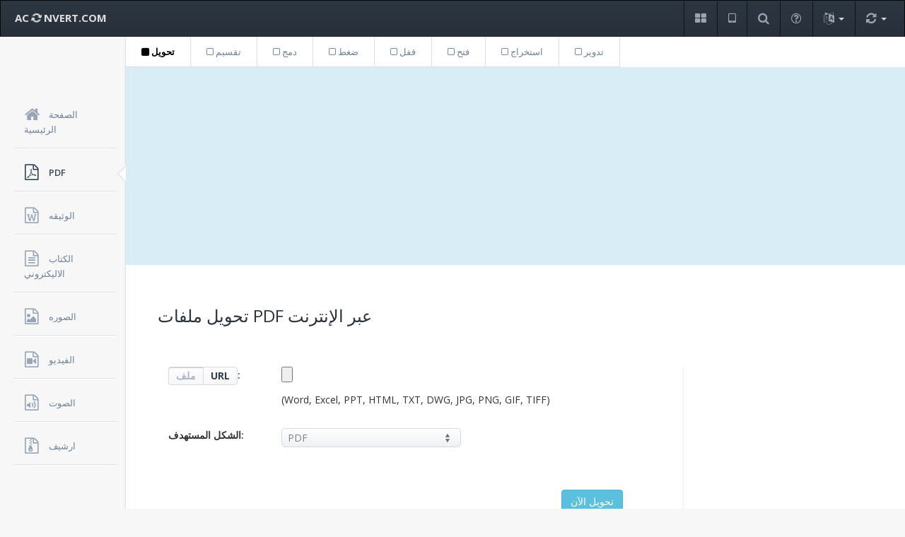

--- FILE ---
content_type: text/html; charset=UTF-8
request_url: https://www.aconvert.com/ar/pdf/ico-to-pdf/
body_size: 5315
content:
<!DOCTYPE html>
<html lang="ar">
<head>
    <title>ICO إلى PDF - تحويل ملفات PDF عبر الإنترنت</title>
    <meta name="description" content="ICO إلى PDF - تحويل ملف ICO(Microsoft icon) إلى ملف PDF(Portable Document Format) عبر الإنترنت مجانًا - تحويل ملفات PDF عبر الإنترنت.">
    <meta name="viewport" content="width=device-width, initial-scale=1.0">
    <meta http-equiv="Content-Type" content="text/html; charset=utf-8">
    <link rel="stylesheet" type="text/css" href="/css/style.min.css">
    <link rel="stylesheet" type="text/css" href="https://fonts.googleapis.com/css?family=Open+Sans:400,600,700&display=swap">
</head>
<body>
    <div class="navbar navbar-inverse" role="banner">
            <button class="navbar-toggle" type="button" data-toggle="collapse" id="menu-toggler">
                <span class="sr-only">Toggle navigation</span>
                <span class="icon-bar"></span>
                <span class="icon-bar"></span>
                <span class="icon-bar"></span>
            </button>
            <a class="navbar-brand hidden-xs" href="/"> AC <i class="fa fa-refresh fa-spin"></i> NVERT.COM </a>
            <ul class="nav navbar-nav">
                <li class="notification-dropdown">
                    <a href="/ar/format/" role="button" title="تنسيقات">
                        <i class="fa fa-th-large"></i>
                    </a>
                </li>
                <li class="notification-dropdown">
                    <a href="/ar/app/" role="button" title="التطبيق">
                        <i class="fa fa-tablet"></i>
                    </a>
                </li>
                <li class="notification-dropdown">
                    <a href="/ar/search.php" role="button" title="البحث عن">
                        <i class="fa fa-search"></i>
                    </a>
                </li>
                <li class="notification-dropdown hidden-xs">
                    <a href="/ar/faq.html" role="button" title="التعليمات">
                        <i class="fa fa-question-circle-o"></i>
                    </a>
                </li>
                <li class="notification-dropdown dropdown">
                    <a href="#" class="trigger dropdown-toggle" title="اللغات">
                        <i class="fa fa-language"></i> 
                        <b class="caret"></b>
                    </a>
                    <ul class="pop-dialog dropdown-menu">
                        <li><a href="/pdf/">English</a></li>
                        <li><a href="/jp/pdf/">日本語</a></li>
                        <li><a href="/es/pdf/">Español</a></li>
                        <li><a href="/fr/pdf/">Français</a></li>
                        <li><a href="/de/pdf/">Deutsch</a></li>
                        <li><a href="/pt/pdf/">Português</a></li>
                        <li><a href="/it/pdf/">Italiano</a></li>
                        <li><a href="/ru/pdf/">Русский</a></li>
                        <li><a href="/hi/pdf/">हिन्दी</a></li>
                        <li class="active"><a href="/ar/pdf/">العربية</a></li>
                        <li><a href="/cn/pdf/">中文简体</a></li>
                        <li><a href="/tw/pdf/">中文繁體</a></li>
                   </ul>
                </li>
                <li class="notification-dropdown dropdown">
                    <a href="#" class="trigger dropdown-toggle" title="تحويل سريع">
                        <i class="fa fa-refresh"></i> 
                        <b class="caret"></b>
                    </a>
                    <div class="pop-dialog">
                        <div class="pointer right">
                            <div class="arrow"></div>
                            <div class="arrow_border"></div>
                        </div>
                        <div class="body">
                          <form action="//s6.aconvert.com/convert/convert-quick-win.php?lan=ar" method="post" enctype="multipart/form-data">
                            <a href="#" class="close-icon"><i class="fa fa-close"></i></a>
                            <div class="notifications">
                                <p>تحويل سريع</p>
                                <div class="item">
                                    <i class="fa fa-sign-in"></i>اختر ملفا محليا ، وحدد التنسيق المستهدف الذي تريد تحويله ، ثم انقر فوق [تحويل الآن] لبدء التحويل باستخدام الإعدادات الافتراضية.
                                </div>
                                <div class="item">
                                    <i class="fa fa-sign-in"></i><input name="qfile" type="file">
                                </div>
                                <div class="item">
                                    <i class="fa fa-sign-in"></i>
                                    <div class="ui-select">
<select name="qformat" >
<optgroup label="الوثيقه"><option value="pdf" selected>PDF</option><option value="doc">DOC</option><option value="docx">DOCX</option><option value="xls">XLS</option><option value="xlsx">XLSX</option><option value="ppt">PPT</option><option value="pptx">PPTX</option><option value="html">HTML</option><option value="txt">TXT</option></optgroup>
<optgroup label="الصوره"><option value="jpg">JPG</option><option value="png">PNG</option><option value="tiff">TIFF</option><option value="gif">GIF</option><option value="bmp">BMP</option><option value="ps">PS</option><option value="webp">WEBP</option><option value="svg">SVG</option><option value="ico">ICO</option></optgroup>
<optgroup label="الفيديو"><option value="mp4">MP4</option><option value="avi">AVI</option><option value="mpg">MPG</option><option value="mkv">MKV</option><option value="wmv">WMV</option><option value="m2ts">M2TS</option><option value="webm">WEBM</option><option value="flv">FLV</option></optgroup>
<optgroup label="الصوت"><option value="mp3">MP3</option><option value="wav">WAV</option><option value="wma">WMA</option><option value="ogg">OGG</option><option value="aac">AAC</option><option value="opus">OPUS</option><option value="flac">FLAC</option><option value="m4a">M4A</option></optgroup>
</select>
                                    </div>
                                </div>
                                <div class="footer">
                                    <input type="submit" class="btn btn-info btn-sm" value="تحويل الآن">
                                </div>
                            </div>
                          </form>
                        </div>
                    </div>
                </li>
            </ul>
        </div>
    <div id="sidebar-nav">
        <ul id="dashboard-menu">
            <li>
                <a href="/ar/">
                    <i class="fa fa-home"></i>
                    <span>الصفحة الرئيسية</span>
                </a>
            </li>
            <li class="active">
                <div class="pointer">
                    <div class="arrow"></div>
                    <div class="arrow_border"></div>
                </div>
                <a href="/ar/pdf/">
                    <i class="fa fa-file-pdf-o"></i>
                    <span>PDF</span>
                </a>
            </li>
            <li>
                <a href="/ar/document/">
                    <i class="fa fa-file-word-o"></i>
                    <span>الوثيقه</span>
                </a>
            </li>
            <li>
                <a href="/ar/ebook/">
                    <i class="fa fa-file-text-o"></i>
                    <span>الكتاب الاليكتروني</span>
                </a>
            </li>
            <li>
                <a href="/ar/image/">
                    <i class="fa fa-file-image-o"></i>
                    <span>الصوره</span>
                </a>
            </li>
            <li>
                <a href="/ar/video/">
                    <i class="fa fa-file-video-o"></i>
                    <span>الفيديو</span>
                </a>
            </li>
            <li>
                <a href="/ar/audio/">
                    <i class="fa fa-file-audio-o"></i>
                    <span>الصوت</span>
                </a>
            </li>
            <li>
                <a href="/ar/archive/">
                    <i class="fa fa-file-archive-o"></i>
                    <span>ارشيف</span>
                </a>
            </li>
        </ul>
    </div>
<div class="content">
  <div class="function-menu">
    <ul class="menu">
      <li><a href="" class="selected"><i class="fa fa-square"></i> تحويل</a></li>
      <li><a href="/ar/pdf/split/"><i class="fa fa-square-o"></i> تقسيم</a></li>
      <li><a href="/ar/pdf/merge/"><i class="fa fa-square-o"></i> دمج</a></li>
      <li><a href="/ar/pdf/compress/"><i class="fa fa-square-o"></i> ضغط</a></li>
      <li><a href="/ar/pdf/lock/"><i class="fa fa-square-o"></i> قفل</a></li>
      <li><a href="/ar/pdf/unlock/"><i class="fa fa-square-o"></i> فتح</a></li>
      <li><a href="/ar/pdf/extract/"><i class="fa fa-square-o"></i> استخراج</a></li>
      <li><a href="/ar/pdf/rotate/"><i class="fa fa-square-o"></i> تدوير</a></li>
    </ul>
  </div>

<div class="bluebg">
<script async src="https://pagead2.googlesyndication.com/pagead/js/adsbygoogle.js?client=ca-pub-7009009024834738"
     crossorigin="anonymous"></script>
<!-- aconvert-blue -->
<ins class="adsbygoogle"
     style="display:block"
     data-ad-client="ca-pub-7009009024834738"
     data-ad-slot="2556755900"
     data-ad-format="auto"
     data-full-width-responsive="true"></ins>
<script>
     (adsbygoogle = window.adsbygoogle || []).push({});
</script>
</div>
            <div id="pad-wrapper" class="form-page">
                <div class="row header">
                <div class="col-md-12">
                    <h1>تحويل ملفات PDF عبر الإنترنت</h1>
                </div>
                </div>
                <div class="row form-wrapper">
                    <div class="col-md-9 with-sidebar">
                        <div class="container" id="container">
                            <form class="form-horizontal" action="#" method="post" enctype="multipart/form-data" name="conversionform" id="conversionform">
                                <div class="field-box">
                                    <div class="label-alt"><div class="btn-group toggle-inputs">
                                    	<button class="glow left active" data-input="local">ملف</button>
                                    	<button class="glow right" data-input="online">URL</button>
                                    </div>:</div>
                                    <div class="col-md-9"><input id="file" name="file" type="file">
                                    <span class="textblock" id="sourcetext">(Word, Excel, PPT, HTML, TXT, DWG, JPG, PNG, GIF, TIFF)</span></div>
                                </div>
                                <div class="field-box">
                                    <label for="targetformat">الشكل المستهدف:</label>
                                    <div class="ui-select">
                                        <select name="targetformat" id="targetformat" onchange="changeselection(this.options[this.options.selectedIndex].value)">
    <optgroup label="التحويل إلى PDF"></optgroup>
      <option value="pdf" selected >PDF</option>
    <optgroup label="التحويل من PDF"></optgroup>
      <option value="docx">DOCX</option>
      <option value="doc">DOC</option>
      <option value="rtf">RTF</option>
      <option value="xls">XLS</option>
      <option value="xlsx">XLSX</option>
      <option value="ppt">PPT</option>
      <option value="pptx">PPTX</option>
      <option value="xml">XML</option>
      <option value="csv">CSV</option>
      <option value="odt">ODT</option>
      <option value="ods">ODS</option>
      <option value="odp">ODP</option>
      <option value="xps">XPS</option>
      <option value="html">HTML</option>
      <option value="txt">TXT</option>
      <option value="swf">SWF</option>
      <option value="jpg">JPG</option>
      <option value="tiff">TIFF</option>
      <option value="png">PNG</option>
      <option value="bmp">BMP</option>
      <option value="pcx">PCX</option>
      <option value="pnm">PNM</option>
      <option value="psd">PSD</option>
                                        </select>
                                    </div>
                                </div>
                                <div class="col-md-11 field-box actions">
                                    <input class="btn btn-info" type="button" value="تحويل الآن" onclick="convertpdfform()">
                                    <input name="filelocation" id="filelocation" type="hidden" value="local">
                                </div>
                            </form></div>

                            <div class="container">
                    <div class="field-box"><h5>نتائج التحويل:</h5>
                        <div class="table-responsive">
                            <table class="table table-hover" id="resulttab">
                                <thead>
                                    <tr>
                                        <th class="col-md-1"> # </th>
                                        <th class="col-md-5"> <span class="line"></span>ملف الإخراج	 </th>
                                        <th class="col-md-5"> <span class="line"></span>ملف المصدر	 </th>
                                        <th class="col-md-1"> <span class="line"></span>العمل </th>
                                    </tr>
                                </thead>
                                <tbody id="resultbody">
                                </tbody>
                            </table>
                        </div>
                    </div>
                            <div class="field-box">
                                <h6>الخطوات:</h6>
                                <p>1. انقر فوق [ملف] أو [url] زر للتبديل الملف المحلي أو ملف عبر الإنترنت. انقر فوق [اختيار ملف] زر لتحديد ملف علي جهاز الكمبيوتر الخاص بك أو ادخل URL ملف عبر الإنترنت.</p>
                                <p>2. اختر تنسيقا مستهدفا. يمكن ان يكون التنسيق الهدف <a href="/ar/format/pdf/">PDF</a> أو <a href="/ar/format/doc/">DOC</a> أو <a href="/ar/format/docx/">DOCX</a> أو <a href="/ar/format/xls/">XLS</a> أو <a href="/ar/format/xlsx/">XLSX</a> أو <a href="/ar/format/ppt/">PPT</a> أو <a href="/ar/format/pptx/">PPTX</a> أو <a href="/ar/format/xml/">XML</a> أو <a href="/ar/format/csv/">CSV</a> أو <a href="/ar/format/odt/">ODT</a> أو <a href="/ar/format/ods/">ODS</a> أو <a href="/ar/format/odp/">ODP</a> أو <a href="/ar/format/html/">HTML</a> أو <a href="/ar/format/txt/">TXT</a> أو <a href="/ar/format/rtf/">RTF</a> أو <a href="/ar/format/swf/">SWF</a> أو <a href="/ar/format/png/">PNG</a> أو <a href="/ar/format/jpg/">JPG</a> أو <a href="/ar/format/tiff/">TIFF</a> أو <a href="/ar/format/bmp/">BMP</a> أو <a href="/ar/format/pnm/">PNM</a> أو <a href="/ar/format/psd/">PSD</a> الخ.</p>
                                <p>3. انقر فوق الزر [تحويل الآن] لبدء التحويل. سيتم سرد ملفات الإخراج في المقطع [نتائج التحويل]. انقر أيقونه <i class="fa fa-download"></i> لإظهار ملف رمز الاستجابة السريعة أو حفظ الملف إلى خدمات التخزين عبر الإنترنت مثل جوجل درايف أو دروببواكس.</p>
                            </div>

    <div class="field-box">
                        <h6>ICO مقابل PDF:</h6>
                        <table class="table table-bordered table-hover">
                            <tbody>
                                <tr>
                                    <td class="w-20"><strong>اسم</strong></td>
                                    <td class="w-40"><a href="/ar/format/ico/"><strong>ICO</strong></a></td>
                                    <td class="w-40"><a href="/ar/format/pdf/"><strong>PDF</strong></a></td>
                                </tr>
                                <tr>
                                    <td><strong>الاسم الكامل</strong></td>
                                    <td>Microsoft icon</td>
                                    <td>Portable Document Format</td>
                                </tr>
                                <tr>
                                    <td><strong>امتداد الملف</strong></td>
                                    <td>.ico</td>
                                    <td>.pdf</td>
                                </tr>
                                <tr>
                                    <td><strong>MIME</strong></td>
                                    <td>image/x-icon, image/vnd.-microsoft.icon</td>
                                    <td>application/pdf, application/x-pdf, application/x-bzpdf, application/x-gzpdf</td>
                                </tr>
                                <tr>
                                    <td><strong>تم تطويره بـ</strong></td>
                                    <td>Microsoft</td>
                                    <td>Adobe Systems</td>
                                </tr>
                                <tr>
                                    <td><strong>نوع</strong></td>
                                    <td>تنسيق ملف الصورة</td>
                                    <td>تنسيق ملف المستند</td>
                                </tr>
                                <tr>
                                    <td><strong>المقدمة</strong></td>
                                    <td>صيغة ملفات ICO هي عبارة عن صيغة ملفات للصور من أجل استخدامها في أيقونات الحاسب الي تعمل بنظام مايكروسوفت ويندوز. ملفات ICO تحتوي على واحد أو أكثر من الصور الصغيرة متعددة الحجم والعمق اللوني , بحيث يمكن تحجيمها بالشكل المناسب دون إضاعة دقة الصورة عند تكبير الأيقونة. في الويندوز جميع البرامج التنفيذية تقوم بعرض ايقوانات للمستخدم على سطح المكتب وفي قائمة إبدا أو في مستكشف الويندوز. يجب أن تحتوي الأيقونة على تنسيق ICO.</td>
                                    <td>نسق المستند المنقول ((بالإنجليزية: Portable Document Format)‏، تُختصر إلى pdf) هو صيغة ملف تم تطويره بواسطة أدوبي في عام 1993 لعرض المستندات، بما في ذلك تنسيق النص والصور، بطريقة مستقلة عن البرمجيات التطبيقية والأجهزة وأنظمة التشغيل. استنادًا إلى لغة بوست سكريبت، يحتوي كل ملف PDF على وصف كامل لمستند مسطح ذي تخطيط ثابت، بما في ذلك النص والخطوط والرسوميات الشعاعية والصور النقطية والمعلومات الأخرى اللازمة لعرضه.</td>
                                </tr>
                                <tr>
                                    <td><strong>البرامج المرتبطة</strong></td>
                                    <td>Axialis IconWorkshop, IcoFX, IconBuilder, Microangelo Toolset, Greenfish Icon Editor Pro, GIMP, ImageMagick, IrfanView, ResEdit.</td>
                                    <td>Adobe Acrobat, Adobe InDesign, Adobe FrameMaker, Adobe Illustrator, Adobe Photoshop, Google Docs, LibreOffice, Microsoft Office, Foxit Reader, Ghostscript.</td>
                                </tr>
                                <tr>
                                    <td><strong>ملف عينه</strong></td>
                                    <td><a href="/samples/sample.ico" rel="nofollow">sample.ico</a></td>
                                    <td><a href="/samples/sample.pdf" rel="nofollow">sample.pdf</a></td>
                                </tr>
                                <tr>
                                    <td><strong>ويكي</strong></td>
                                    <td><a href="https://ar.wikipedia.org/wiki/ICO_(%D8%B5%D9%8A%D8%BA%D8%A9_%D9%85%D9%84%D9%81%D8%A7%D8%AA)" rel="nofollow">ICO ويكيبيديا</a></td>
                                    <td><a href="https://ar.wikipedia.org/wiki/%D8%B5%D9%8A%D8%BA%D8%A9_%D8%A7%D9%84%D9%85%D8%B3%D8%AA%D9%86%D8%AF%D8%A7%D8%AA_%D8%A7%D9%84%D9%85%D9%86%D9%82%D9%88%D9%84%D8%A9" rel="nofollow">PDF ويكيبيديا</a></td>
                                </tr>
                            </tbody>
                        </table>
                    </div>                        </div>
                    </div>
                    <div class="col-md-3">
<!-- aconvert-blue -->
<ins class="adsbygoogle"
     style="display:block"
     data-ad-client="ca-pub-7009009024834738"
     data-ad-slot="2556755900"
     data-ad-format="auto"
     data-full-width-responsive="true"></ins>
<script>
     (adsbygoogle = window.adsbygoogle || []).push({});
</script>
                    </div>
                </div>
            </div>
        </div>
    <div class="navbar-inverse">
        <div class="navbar-inner">
            <span class="foottext"><a class="footlink" href="/ar/format/">تنسيقات</a> أو <a class="footlink" href="/ar/app/">التطبيق</a> أو <a class="footlink" href="/ar/search.php">البحث عن</a> أو <a class="footlink" href="/ar/analyze.html">تحليل</a> أو <a class="footlink" href="/ar/faq.html">التعليمات</a></span><br>
            <span class="foottext">حقوق الطبع والنشر 2026 Aconvert.com. جميع الحقوق محفوظه.<a class="footlink" href="/privacy.html" rel="nofollow">الخصوصيه</a></span>
        </div>
    </div>
<script src="/js/jquery.min.js"></script>
<script src="/js/convert.js"></script>
<script>
function changeselection(e){sourcetext.innerHTML="pdf"==e?"(Word, Excel, PPT, HTML, TXT, DWG, JPG, PNG, GIF, TIFF)":"(ملف PDF فقط)"}</script>
</body>
</html>

--- FILE ---
content_type: text/html; charset=utf-8
request_url: https://www.google.com/recaptcha/api2/aframe
body_size: 268
content:
<!DOCTYPE HTML><html><head><meta http-equiv="content-type" content="text/html; charset=UTF-8"></head><body><script nonce="wLfxVv011rRMjm_wqXyRww">/** Anti-fraud and anti-abuse applications only. See google.com/recaptcha */ try{var clients={'sodar':'https://pagead2.googlesyndication.com/pagead/sodar?'};window.addEventListener("message",function(a){try{if(a.source===window.parent){var b=JSON.parse(a.data);var c=clients[b['id']];if(c){var d=document.createElement('img');d.src=c+b['params']+'&rc='+(localStorage.getItem("rc::a")?sessionStorage.getItem("rc::b"):"");window.document.body.appendChild(d);sessionStorage.setItem("rc::e",parseInt(sessionStorage.getItem("rc::e")||0)+1);localStorage.setItem("rc::h",'1769908794930');}}}catch(b){}});window.parent.postMessage("_grecaptcha_ready", "*");}catch(b){}</script></body></html>